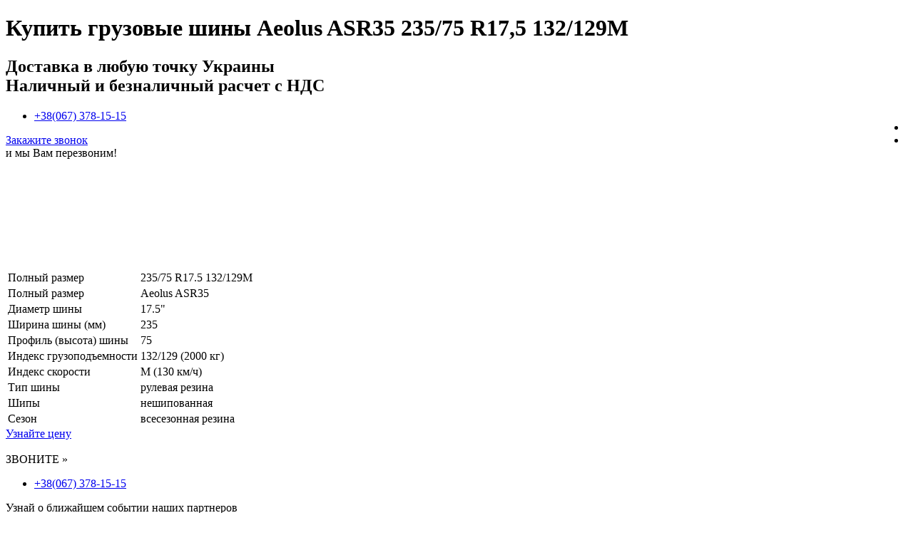

--- FILE ---
content_type: text/html; charset=UTF-8
request_url: https://vulkan.in.ua/aeolus-asr35-235-75-r17-5-132-129m/
body_size: 11828
content:
<!DOCTYPE html>
<html class="no-js">
<head>
	
	<link href="https://vulkan.in.ua/wp-content/themes/vulkan_theme/images/znak_favicon_6.png" rel="shortcut icon" type="image/x-icon" />

	<meta charset="UTF-8" >
	<meta http-equiv="X-UA-Compatible" content="IE=edge,chrome=1">
	<meta name="yandex-verification" content="299e9524f0cbae42" />
	<meta name="facebook-domain-verification" content="f4jde5dg5c2i96psqxd590tf4z24kn" />


		<!-- All in One SEO 4.1.4.5 -->
		<title>Aeolus ASR35 235/75 R17,5 132/129M | Вулкан</title>
		<meta name="robots" content="max-image-preview:large" />
		<link rel="canonical" href="https://vulkan.in.ua/aeolus-asr35-235-75-r17-5-132-129m/" />
		<meta property="og:locale" content="ru_RU" />
		<meta property="og:site_name" content="Вулкан | Компания Вулкан - c 2003 года опыт работы с колёсами и дисками" />
		<meta property="og:type" content="article" />
		<meta property="og:title" content="Aeolus ASR35 235/75 R17,5 132/129M | Вулкан" />
		<meta property="og:url" content="https://vulkan.in.ua/aeolus-asr35-235-75-r17-5-132-129m/" />
		<meta property="article:published_time" content="2016-01-07T16:20:45+00:00" />
		<meta property="article:modified_time" content="2016-01-07T16:20:45+00:00" />
		<meta name="twitter:card" content="summary" />
		<meta name="twitter:domain" content="vulkan.in.ua" />
		<meta name="twitter:title" content="Aeolus ASR35 235/75 R17,5 132/129M | Вулкан" />
		<script type="application/ld+json" class="aioseo-schema">
			{"@context":"https:\/\/schema.org","@graph":[{"@type":"WebSite","@id":"https:\/\/vulkan.in.ua\/#website","url":"https:\/\/vulkan.in.ua\/","name":"\u0412\u0443\u043b\u043a\u0430\u043d","description":"\u041a\u043e\u043c\u043f\u0430\u043d\u0438\u044f \u0412\u0443\u043b\u043a\u0430\u043d - c 2003 \u0433\u043e\u0434\u0430 \u043e\u043f\u044b\u0442 \u0440\u0430\u0431\u043e\u0442\u044b \u0441 \u043a\u043e\u043b\u0451\u0441\u0430\u043c\u0438 \u0438 \u0434\u0438\u0441\u043a\u0430\u043c\u0438","inLanguage":"ru-RU","publisher":{"@id":"https:\/\/vulkan.in.ua\/#organization"}},{"@type":"Organization","@id":"https:\/\/vulkan.in.ua\/#organization","name":"\u0412\u0443\u043b\u043a\u0430\u043d","url":"https:\/\/vulkan.in.ua\/"},{"@type":"BreadcrumbList","@id":"https:\/\/vulkan.in.ua\/aeolus-asr35-235-75-r17-5-132-129m\/#breadcrumblist","itemListElement":[{"@type":"ListItem","@id":"https:\/\/vulkan.in.ua\/#listItem","position":1,"item":{"@type":"WebPage","@id":"https:\/\/vulkan.in.ua\/","name":"\u0413\u043b\u0430\u0432\u043d\u0430\u044f","description":"\u041a\u043e\u043c\u043f\u0430\u043d\u0438\u044f \u0412\u0443\u043b\u043a\u0430\u043d - c 2003 \u0433\u043e\u0434\u0430 \u043e\u043f\u044b\u0442 \u0440\u0430\u0431\u043e\u0442\u044b \u0441 \u043a\u043e\u043b\u0451\u0441\u0430\u043c\u0438 \u0438 \u0434\u0438\u0441\u043a\u0430\u043c\u0438","url":"https:\/\/vulkan.in.ua\/"},"nextItem":"https:\/\/vulkan.in.ua\/aeolus-asr35-235-75-r17-5-132-129m\/#listItem"},{"@type":"ListItem","@id":"https:\/\/vulkan.in.ua\/aeolus-asr35-235-75-r17-5-132-129m\/#listItem","position":2,"item":{"@type":"WebPage","@id":"https:\/\/vulkan.in.ua\/aeolus-asr35-235-75-r17-5-132-129m\/","name":"Aeolus ASR35 235\/75 R17,5 132\/129M","url":"https:\/\/vulkan.in.ua\/aeolus-asr35-235-75-r17-5-132-129m\/"},"previousItem":"https:\/\/vulkan.in.ua\/#listItem"}]},{"@type":"WebPage","@id":"https:\/\/vulkan.in.ua\/aeolus-asr35-235-75-r17-5-132-129m\/#webpage","url":"https:\/\/vulkan.in.ua\/aeolus-asr35-235-75-r17-5-132-129m\/","name":"Aeolus ASR35 235\/75 R17,5 132\/129M | \u0412\u0443\u043b\u043a\u0430\u043d","inLanguage":"ru-RU","isPartOf":{"@id":"https:\/\/vulkan.in.ua\/#website"},"breadcrumb":{"@id":"https:\/\/vulkan.in.ua\/aeolus-asr35-235-75-r17-5-132-129m\/#breadcrumblist"},"datePublished":"2016-01-07T16:20:45+03:00","dateModified":"2016-01-07T16:20:45+03:00"}]}
		</script>
		<!-- All in One SEO -->

<link rel='dns-prefetch' href='//translate.google.com' />
<link rel='dns-prefetch' href='//fonts.googleapis.com' />
<link rel='dns-prefetch' href='//s.w.org' />
		<script type="text/javascript">
			window._wpemojiSettings = {"baseUrl":"https:\/\/s.w.org\/images\/core\/emoji\/13.1.0\/72x72\/","ext":".png","svgUrl":"https:\/\/s.w.org\/images\/core\/emoji\/13.1.0\/svg\/","svgExt":".svg","source":{"concatemoji":"https:\/\/vulkan.in.ua\/wp-includes\/js\/wp-emoji-release.min.js?ver=5.8.12"}};
			!function(e,a,t){var n,r,o,i=a.createElement("canvas"),p=i.getContext&&i.getContext("2d");function s(e,t){var a=String.fromCharCode;p.clearRect(0,0,i.width,i.height),p.fillText(a.apply(this,e),0,0);e=i.toDataURL();return p.clearRect(0,0,i.width,i.height),p.fillText(a.apply(this,t),0,0),e===i.toDataURL()}function c(e){var t=a.createElement("script");t.src=e,t.defer=t.type="text/javascript",a.getElementsByTagName("head")[0].appendChild(t)}for(o=Array("flag","emoji"),t.supports={everything:!0,everythingExceptFlag:!0},r=0;r<o.length;r++)t.supports[o[r]]=function(e){if(!p||!p.fillText)return!1;switch(p.textBaseline="top",p.font="600 32px Arial",e){case"flag":return s([127987,65039,8205,9895,65039],[127987,65039,8203,9895,65039])?!1:!s([55356,56826,55356,56819],[55356,56826,8203,55356,56819])&&!s([55356,57332,56128,56423,56128,56418,56128,56421,56128,56430,56128,56423,56128,56447],[55356,57332,8203,56128,56423,8203,56128,56418,8203,56128,56421,8203,56128,56430,8203,56128,56423,8203,56128,56447]);case"emoji":return!s([10084,65039,8205,55357,56613],[10084,65039,8203,55357,56613])}return!1}(o[r]),t.supports.everything=t.supports.everything&&t.supports[o[r]],"flag"!==o[r]&&(t.supports.everythingExceptFlag=t.supports.everythingExceptFlag&&t.supports[o[r]]);t.supports.everythingExceptFlag=t.supports.everythingExceptFlag&&!t.supports.flag,t.DOMReady=!1,t.readyCallback=function(){t.DOMReady=!0},t.supports.everything||(n=function(){t.readyCallback()},a.addEventListener?(a.addEventListener("DOMContentLoaded",n,!1),e.addEventListener("load",n,!1)):(e.attachEvent("onload",n),a.attachEvent("onreadystatechange",function(){"complete"===a.readyState&&t.readyCallback()})),(n=t.source||{}).concatemoji?c(n.concatemoji):n.wpemoji&&n.twemoji&&(c(n.twemoji),c(n.wpemoji)))}(window,document,window._wpemojiSettings);
		</script>
		<style type="text/css">
img.wp-smiley,
img.emoji {
	display: inline !important;
	border: none !important;
	box-shadow: none !important;
	height: 1em !important;
	width: 1em !important;
	margin: 0 .07em !important;
	vertical-align: -0.1em !important;
	background: none !important;
	padding: 0 !important;
}
</style>
	<link rel='stylesheet' id='fontcssopen-css'  href='https://fonts.googleapis.com/css?family=Open+Sans%3A400%2C700%2C800%2C400italic%2C600&#038;subset=latin%2Ccyrillic&#038;ver=5.8.12' type='text/css' media='all' />
<link rel='stylesheet' id='reset-css'  href='https://vulkan.in.ua/wp-content/themes/vulkan_theme/css/reset.css?ver=5.8.12' type='text/css' media='all' />
<link rel='stylesheet' id='style-css'  href='https://vulkan.in.ua/wp-content/themes/vulkan_theme/style.css?ver=5.8.12' type='text/css' media='all' />
<link rel='stylesheet' id='gen-model-style-css'  href='https://vulkan.in.ua/wp-content/themes/vulkan_theme/css/lp_gen.css?ver=5.8.12' type='text/css' media='all' />
<link rel='stylesheet' id='fancy-css'  href='https://vulkan.in.ua/wp-content/themes/vulkan_theme/css/jquery.fancybox.css?ver=5.8.12' type='text/css' media='all' />
<link rel='stylesheet' id='common_styles-css'  href='https://vulkan.in.ua/wp-content/themes/vulkan_theme/css/common_styles.css?ver=5.8.12' type='text/css' media='all' />
<link rel='stylesheet' id='sb_instagram_styles-css'  href='https://vulkan.in.ua/wp-content/plugins/instagram-feed/css/sbi-styles.min.css?ver=2.9.3.1' type='text/css' media='all' />
<link rel='stylesheet' id='wp-block-library-css'  href='https://vulkan.in.ua/wp-includes/css/dist/block-library/style.min.css?ver=5.8.12' type='text/css' media='all' />
<link rel='stylesheet' id='google-language-translator-css'  href='https://vulkan.in.ua/wp-content/plugins/google-language-translator/css/style.css?ver=6.0.15' type='text/css' media='' />
<style id='rocket-lazyload-inline-css' type='text/css'>
.rll-youtube-player{position:relative;padding-bottom:56.23%;height:0;overflow:hidden;max-width:100%;}.rll-youtube-player iframe{position:absolute;top:0;left:0;width:100%;height:100%;z-index:100;background:0 0}.rll-youtube-player img{bottom:0;display:block;left:0;margin:auto;max-width:100%;width:100%;position:absolute;right:0;top:0;border:none;height:auto;cursor:pointer;-webkit-transition:.4s all;-moz-transition:.4s all;transition:.4s all}.rll-youtube-player img:hover{-webkit-filter:brightness(75%)}.rll-youtube-player .play{height:72px;width:72px;left:50%;top:50%;margin-left:-36px;margin-top:-36px;position:absolute;background:url(https://vulkan.in.ua/wp-content/plugins/rocket-lazy-load/assets/img/youtube.png) no-repeat;cursor:pointer}
</style>
<script type='text/javascript' src='https://vulkan.in.ua/wp-content/themes/vulkan_theme/js/jquery-2.1.1.min.js?ver=2.1.1' id='jquery-js'></script>
<script type='text/javascript' src='https://vulkan.in.ua/wp-content/themes/vulkan_theme/js/jquery.mb.browser.js?ver=5.8.12' id='jq-browser-js'></script>
<script type='text/javascript' src='https://vulkan.in.ua/wp-content/themes/vulkan_theme/js/jquery.fancybox.js?ver=5.8.12' id='fancybox-134-js'></script>
<script type='text/javascript' src='https://vulkan.in.ua/wp-content/themes/vulkan_theme/js/jquery.maskedinput.min.js?ver=5.8.12' id='mask-js'></script>
<script type='text/javascript' src='https://vulkan.in.ua/wp-content/themes/vulkan_theme/js/basic-init.js?ver=5.8.12' id='basic-init-js'></script>
<link rel="https://api.w.org/" href="https://vulkan.in.ua/wp-json/" /><link rel="alternate" type="application/json" href="https://vulkan.in.ua/wp-json/wp/v2/pages/14225" /><link rel="EditURI" type="application/rsd+xml" title="RSD" href="https://vulkan.in.ua/xmlrpc.php?rsd" />
<link rel="wlwmanifest" type="application/wlwmanifest+xml" href="https://vulkan.in.ua/wp-includes/wlwmanifest.xml" /> 
<meta name="generator" content="WordPress 5.8.12" />
<link rel='shortlink' href='https://vulkan.in.ua/?p=14225' />
<link rel="alternate" type="application/json+oembed" href="https://vulkan.in.ua/wp-json/oembed/1.0/embed?url=https%3A%2F%2Fvulkan.in.ua%2Faeolus-asr35-235-75-r17-5-132-129m%2F" />
<link rel="alternate" type="text/xml+oembed" href="https://vulkan.in.ua/wp-json/oembed/1.0/embed?url=https%3A%2F%2Fvulkan.in.ua%2Faeolus-asr35-235-75-r17-5-132-129m%2F&#038;format=xml" />
<style>#google_language_translator{text-align:left!important;}select.goog-te-combo{float:right;}.goog-te-gadget{padding-top:13px;}.goog-te-gadget .goog-te-combo{margin-top:-7px!important;}.goog-te-gadget{margin-top:2px!important;}p.hello{font-size:12px;color:#666;}#google_language_translator,#language{clear:both;width:160px;text-align:right;}#language{float:right;}#flags{text-align:right;width:165px;float:right;clear:right;}#flags ul{float:right!important;}p.hello{text-align:right;float:right;clear:both;}.glt-clear{height:0px;clear:both;margin:0px;padding:0px;}#flags{width:165px;}#flags a{display:inline-block;margin-left:2px;}#google_language_translator a{display:none!important;}.goog-te-gadget{color:transparent!important;}.goog-te-gadget{font-size:0px!important;}.goog-branding{display:none;}.goog-tooltip{display: none!important;}.goog-tooltip:hover{display: none!important;}.goog-text-highlight{background-color:transparent!important;border:none!important;box-shadow:none!important;}#google_language_translator{display:none;}#google_language_translator select.goog-te-combo{color:#01000a;}.goog-te-banner-frame{visibility:hidden!important;}body{top:0px!important;}#goog-gt-tt{display:none!important;}#glt-translate-trigger{left:20px;right:auto;}#glt-translate-trigger > span{color:#ffffff;}#glt-translate-trigger{background:#f89406;}</style><noscript><style id="rocket-lazyload-nojs-css">.rll-youtube-player, [data-lazy-src]{display:none !important;}</style></noscript></head>

<body class="page-template page-template-tpl-generic-tir-tire page-template-tpl-generic-tir-tire-php page page-id-14225 default">

<!-- header -->

<!--
-->

	<div class="clear"></div>	
	<header>
        <div class='wrapper'>
			<a id='logo'></a>
			
			<div class='title_h'>
				<h1>Купить <strong> грузовые шины Aeolus ASR35 235/75 R17,5 132/129M</strong> </h1>
				<h2>
					<span>Доставка в любую точку Украины</span><br />
					Наличный и безналичный расчет с НДС				</h2>
			</div>
			
			<div id='top-contacts'>
				<div id="phone">
                    <div class="languages">
                        <div id="flags" class="size18"><ul id="sortable" class="ui-sortable" style="float:left"><li id='Russian'><a href='#' title='Russian' class='nturl notranslate ru flag Russian'></a></li><li id='Ukrainian'><a href='#' title='Ukrainian' class='nturl notranslate uk flag Ukrainian'></a></li></ul></div><div id="google_language_translator" class="default-language-ru"></div>                    </div>
					<ul>
                        <li class="icon_ks">
                            <a class="ph-phone1" href="tel: +38-067-378-15-15">
                                +38(067) 378-15-15
                            </a>
                        </li>
					</ul>
				</div>

								
				<a href='#callback-popup' class='btn-callback-popup small-yellow-btn fbox'>Закажите звонок</a>
				<div id='phone-add-text'> и мы Вам перезвоним!</div>
			</div>
        </div>
    </header>
			
	<div class='i1'>
		<div class='wrapper'> 
			<img src="data:image/svg+xml,%3Csvg%20xmlns='http://www.w3.org/2000/svg'%20viewBox='0%200%20250%200'%3E%3C/svg%3E" alt='Aeolus ASR35 235/75 R17,5 132/129M' title='Aeolus ASR35 235/75 R17,5 132/129M' width='250px' data-lazy-src="https://vulkan.in.ua/wp-content/uploads/img-aeolus-asr35.jpg"><noscript><img src='https://vulkan.in.ua/wp-content/uploads/img-aeolus-asr35.jpg' alt='Aeolus ASR35 235/75 R17,5 132/129M' title='Aeolus ASR35 235/75 R17,5 132/129M' width='250px'></noscript>

			<table>
			
				<tr>
					<td>Полный размер</td>
											<td>235/75 R17.5  132/129M</td>
									</tr>
				<tr>
					<td>Полный размер</td>
					<td>Aeolus ASR35</td>
				</tr>
				<tr>
											<td>Диаметр шины</td>
										<td>17.5"</td>
				</tr>
				<tr>
											<td>Ширина шины (мм)</td>
						<td>235</td>
									</tr>
				<tr>
											<td>Профиль (высота) шины</td>
						<td>75</td>
									</tr>
				
						<tr>
							<td>Индекс грузоподъемности</td>
							<td>132/129 (2000 кг)</td>
						</tr>				
						<tr>
							<td>Индекс скорости</td>
							<td>M <span>(130 км/ч)</span></td>
						</tr>				
				<tr>
					<td>Тип шины</td>
					<td>рулевая резина</td>
				</tr>
				<tr>
					<td>Шипы</td>
					<td>нешипованная</td>
				</tr>
				<tr>
					<td>Сезон</td>
					<td>всесезонная резина</td>
				</tr>
				
							</table>

			            	<a href='#buy-popup' class='btn-buy small-yellow-btn fbox' extra-txt="Aeolus ASR35 235/75 R17,5 132/129M">Узнайте цену</a>
						
			<br clear='all' />
		</div>
	</div>
		<br clear='all' />
		<div id="call-line">
			<div class="wrapper">
				<div class="call">ЗВОНИТЕ &raquo; 	</div>
				
				<div id="phone">
					<ul>
                        <li class="icon_ks">
                            <a class="ph-phone1" href="tel: +38-067-378-15-15">
                                +38(067) 378-15-15
                            </a>
                        </li>
					</ul>
				</div>
			</div>
			<div class="banners_partners">
				<p>Узнай о ближайшем событии наших партнеров</p><a href="http://www.driftukraine.com/" target="_blank" rel="nofollow"><img src="data:image/svg+xml,%3Csvg%20xmlns='http://www.w3.org/2000/svg'%20viewBox='0%200%200%200'%3E%3C/svg%3E" data-lazy-src="https://vulkan.in.ua/wp-content/themes/vulkan_theme/images/banner_dr.png" /><noscript><img src="https://vulkan.in.ua/wp-content/themes/vulkan_theme/images/banner_dr.png" /></noscript></a><a href="http://limancup.com.ua/" target="_blank" rel="nofollow"><img src="data:image/svg+xml,%3Csvg%20xmlns='http://www.w3.org/2000/svg'%20viewBox='0%200%200%200'%3E%3C/svg%3E" data-lazy-src="https://vulkan.in.ua/wp-content/themes/vulkan_theme/images/banner_lim.png" /><noscript><img src="https://vulkan.in.ua/wp-content/themes/vulkan_theme/images/banner_lim.png" /></noscript></a>
			</div>
		</div>
		<br clear="all"/>

	<div class='consult-form'>
		<div class='wrapper'>
			<div class='order-form grey-brd'>
				<strong>Не можете определиться?</strong>
				<p>Оставьте заявку, поможем Вам в поиске!</p>
				<form class='offer-form' id='offer-form' method='post'>
					<div class='error-msg'>Пожалуйста, заполните поля ниже</div>
					<input type='hidden' value='' name='captcha' />
					<input type='hidden' value='Aeolus ASR35 235/75 R17,5 132/129M. Заявка на консультацию' name='fld-type' id='fld-type' />
					<input type='hidden' value='298154' name='fld-amoid' id='fld-amoid' />
					<input type='hidden' value='tts_generic_consult_frm' id='fld-metrika' />
							
					<input type='hidden' name='utm_source' value='' />
					<input type='hidden' name='utm_medium' value='' />
					<input type='hidden' name='utm_term' value='' />
					<input type='hidden' name='utm_campaign' value='' />
					<input type='hidden' name='pl' value='' />
					<input type='hidden' name='ref' value='' />	
					
					<input type='text' name='fld-name' class='fld-name white-inp rqf' placeholder='Имя *' value='' id='fld-name' />
					<input type='text' name='fld-phone' class='fld-phone white-inp rqf' placeholder='Телефон *' value='' id='fld-phone' />
					<div class='small-yellow-btn btn-order btn_consult_form'>Оставьте заявку</div>
				</form>
			</div>
		</div>
	</div>
	
	<div class='i2'>
		<div class='wrapper'>
			<p></p>
		</div>
	</div>
	
		
	<!-- buy popup -->
	
	<div id='buy-popup' class='request-popup'>
		<form class='popup-form' method='post'>
			<strong>Оставьте заявку</strong>
			<span>И вы сразу же получите актуальные цены на</span>
			<h2>Продукцию</h2>
			
			<div class='error-msg'>Пожалуйста, заполните поля ниже</div>
			<input type='hidden' value='' name='captcha' />
			<input type='hidden' value='' name='fld-type' id='fld-type' />
			<input type='hidden' value='298154' name='fld-amoid' id='fld-amoid' />
			<input type='hidden' value='tts_generic_buy_frm' id='fld-metrika' />
			
			<input type='hidden' name='utm_source' value='' />
			<input type='hidden' name='utm_medium' value='' />
			<input type='hidden' name='utm_term' value='' />
			<input type='hidden' name='utm_campaign' value='' />
			<input type='hidden' name='pl' value='' />
			<input type='hidden' name='ref' value='' />
			
			<div class='offer-label'>Введите имя *</div>
			<input type='text' name='fld-name' class='rqf fld-name white-inp' value='' id='fld-name' />
			<div class='offer-label'>Введите телефон *</div>
			<input type='text' name='fld-phone' class='rqf fld-phone white-inp' value='' id='fld-phone' />
			<br />
			<input type='button' class='small-yellow-btn btn btn-order' value='Узнайте цену'>
			<br clear='all' />
			<p>или позвоните нам <br />
                <a class="ph-phone1" href="tel: +38-067-378-15-15">
                    +38(067) 378-15-15
                </a></p><br />
		</form>
	</div>
	
			<!-- footer -->

		<div id='glt-footer'></div><script>function GoogleLanguageTranslatorInit() { new google.translate.TranslateElement({pageLanguage: 'ru', includedLanguages:'ru,uk', layout: google.translate.TranslateElement.InlineLayout.HORIZONTAL, autoDisplay: false}, 'google_language_translator');}</script><!-- Instagram Feed JS -->
<script type="text/javascript">
var sbiajaxurl = "https://vulkan.in.ua/wp-admin/admin-ajax.php";
</script>
<script type='text/javascript' src='https://vulkan.in.ua/wp-content/plugins/google-language-translator/js/scripts.js?ver=6.0.15' id='scripts-js'></script>
<script type='text/javascript' src='//translate.google.com/translate_a/element.js?cb=GoogleLanguageTranslatorInit' id='scripts-google-js'></script>
<script type='text/javascript' src='https://vulkan.in.ua/wp-includes/js/wp-embed.min.js?ver=5.8.12' id='wp-embed-js'></script>
<script>window.lazyLoadOptions = {
                elements_selector: "img[data-lazy-src],.rocket-lazyload,iframe[data-lazy-src]",
                data_src: "lazy-src",
                data_srcset: "lazy-srcset",
                data_sizes: "lazy-sizes",
                class_loading: "lazyloading",
                class_loaded: "lazyloaded",
                threshold: 300,
                callback_loaded: function(element) {
                    if ( element.tagName === "IFRAME" && element.dataset.rocketLazyload == "fitvidscompatible" ) {
                        if (element.classList.contains("lazyloaded") ) {
                            if (typeof window.jQuery != "undefined") {
                                if (jQuery.fn.fitVids) {
                                    jQuery(element).parent().fitVids();
                                }
                            }
                        }
                    }
                }};
        window.addEventListener('LazyLoad::Initialized', function (e) {
            var lazyLoadInstance = e.detail.instance;

            if (window.MutationObserver) {
                var observer = new MutationObserver(function(mutations) {
                    var image_count = 0;
                    var iframe_count = 0;
                    var rocketlazy_count = 0;

                    mutations.forEach(function(mutation) {
                        for (i = 0; i < mutation.addedNodes.length; i++) {
                            if (typeof mutation.addedNodes[i].getElementsByTagName !== 'function') {
                                return;
                            }

                           if (typeof mutation.addedNodes[i].getElementsByClassName !== 'function') {
                                return;
                            }

                            images = mutation.addedNodes[i].getElementsByTagName('img');
                            is_image = mutation.addedNodes[i].tagName == "IMG";
                            iframes = mutation.addedNodes[i].getElementsByTagName('iframe');
                            is_iframe = mutation.addedNodes[i].tagName == "IFRAME";
                            rocket_lazy = mutation.addedNodes[i].getElementsByClassName('rocket-lazyload');

                            image_count += images.length;
			                iframe_count += iframes.length;
			                rocketlazy_count += rocket_lazy.length;

                            if(is_image){
                                image_count += 1;
                            }

                            if(is_iframe){
                                iframe_count += 1;
                            }
                        }
                    } );

                    if(image_count > 0 || iframe_count > 0 || rocketlazy_count > 0){
                        lazyLoadInstance.update();
                    }
                } );

                var b      = document.getElementsByTagName("body")[0];
                var config = { childList: true, subtree: true };

                observer.observe(b, config);
            }
        }, false);</script><script data-no-minify="1" async src="https://vulkan.in.ua/wp-content/plugins/rocket-lazy-load/assets/js/16.1/lazyload.min.js"></script><script>function lazyLoadThumb(e){var t='<img loading="lazy" data-lazy-src="https://i.ytimg.com/vi/ID/hqdefault.jpg" alt="" width="480" height="360"><noscript><img src="https://i.ytimg.com/vi/ID/hqdefault.jpg" alt="" width="480" height="360"></noscript>',a='<div class="play"></div>';return t.replace("ID",e)+a}function lazyLoadYoutubeIframe(){var e=document.createElement("iframe"),t="ID?autoplay=1";t+=0===this.dataset.query.length?'':'&'+this.dataset.query;e.setAttribute("src",t.replace("ID",this.dataset.src)),e.setAttribute("frameborder","0"),e.setAttribute("allowfullscreen","1"),e.setAttribute("allow", "accelerometer; autoplay; encrypted-media; gyroscope; picture-in-picture"),this.parentNode.replaceChild(e,this)}document.addEventListener("DOMContentLoaded",function(){var e,t,a=document.getElementsByClassName("rll-youtube-player");for(t=0;t<a.length;t++)e=document.createElement("div"),e.setAttribute("data-id",a[t].dataset.id),e.setAttribute("data-query", a[t].dataset.query),e.setAttribute("data-src", a[t].dataset.src),e.innerHTML=lazyLoadThumb(a[t].dataset.id),e.onclick=lazyLoadYoutubeIframe,a[t].appendChild(e)});</script>		
		<footer>
			<div class="wrapper">						
				<strong>Вулкан 2003 - 2026. Все права защищены</strong>
				<a href="/policy" class="fbox fancybox.iframe out-link">Политика конфиденциальности</a>
				<br clear="all" />
			</div>
		</footer>


        <div class="fixed_social_btn">
            <div class="fixed_social_btn_items">
                <a target="_blank" href="https://telegram.me/pokraska_diskov_vulkanBot"><img src="data:image/svg+xml,%3Csvg%20xmlns='http://www.w3.org/2000/svg'%20viewBox='0%200%200%200'%3E%3C/svg%3E" alt="" data-lazy-src="https://vulkan.in.ua/wp-content/themes/vulkan_theme/images/telegram.png"><noscript><img src="https://vulkan.in.ua/wp-content/themes/vulkan_theme/images/telegram.png" alt=""></noscript></a>
                <a target="_blank" href="https://ig.me/m/pokraska_diskov_vulkan"><img src="data:image/svg+xml,%3Csvg%20xmlns='http://www.w3.org/2000/svg'%20viewBox='0%200%200%200'%3E%3C/svg%3E" alt="" data-lazy-src="https://vulkan.in.ua/wp-content/themes/vulkan_theme/images/instagram.png"><noscript><img src="https://vulkan.in.ua/wp-content/themes/vulkan_theme/images/instagram.png" alt=""></noscript></a>
                <a target="_blank" href="viber://pa?chatURI=pokraska_diskov_vulkan"><img src="data:image/svg+xml,%3Csvg%20xmlns='http://www.w3.org/2000/svg'%20viewBox='0%200%200%200'%3E%3C/svg%3E" alt="" data-lazy-src="https://vulkan.in.ua/wp-content/themes/vulkan_theme/images/viber.png"><noscript><img src="https://vulkan.in.ua/wp-content/themes/vulkan_theme/images/viber.png" alt=""></noscript></a>
                <a target="_blank" title="WhatsApp" href="whatsapp://send?phone=+380675595161&text=Добрый%20день.%20Сколько%20стоит%20покраска%20дисков?%20Мой%20размер%20дисков%20-"><img src="data:image/svg+xml,%3Csvg%20xmlns='http://www.w3.org/2000/svg'%20viewBox='0%200%200%200'%3E%3C/svg%3E" alt="whatsapp" data-lazy-src="https://vulkan.in.ua/wp-content/themes/vulkan_theme/images/pokraska-diskov-new/whatsapp.png"><noscript><img src="https://vulkan.in.ua/wp-content/themes/vulkan_theme/images/pokraska-diskov-new/whatsapp.png" alt="whatsapp"></noscript></a>
            </div>
        </div>

		<!------ popups html ------>
		
		<!-- callback popup -->
		<div id="callback-popup" class="request-popup">
			<form class="popup-form" method="post">
				<h2>Заполните форму и мы Вам перезвоним</h2>
				<div class="error-msg">Пожалуйста, заполните поля ниже</div>
				<input type="hidden" value="" name="captcha" />
				<input type="hidden" value="Заказ обратного звонка" name="fld-type" id="fld-type" />
				<input type="hidden" value="6882534" name="fld-amoid" id="fld-amoid" />
				<input type="hidden" value="tts_callback_order" id="fld-metrika" />
				
				<input type="hidden" name="utm_source" value="" />
				<input type="hidden" name="utm_medium" value="" />
				<input type="hidden" name="utm_term" value="" />
				<input type="hidden" name="utm_campaign" value="" />
				<input type="hidden" name="pl" value="" />
				<input type="hidden" name="ref" value="" />
				
				<div class="offer-label">Введите имя *</div>
				<input type="text" name="fld-name" class="rqf fld-name white-inp" value="" id="fld-name" />
				<div class="offer-label">Введите телефон *</div>
				<input type="text" name="fld-phone" class="rqf fld-phone white-inp" value="" id="fld-phone" />
				<br />
				<input type="button" class="small-yellow-btn btn btn-order" value="Заказать звонок">
			</form>
		</div>
		
		<!------ popups html end ------>
		<!-- Yandex.Metrika counter -->
<!--
<script type="text/javascript">
    (function (d, w, c) {
        (w[c] = w[c] || []).push(function() {
            try {
                w.yaCounter30256214 = new Ya.Metrika({id:30256214,
                    webvisor:true,
                    clickmap:true,
                    trackLinks:true,
                    accurateTrackBounce:true});
            } catch(e) { }
        });

        var n = d.getElementsByTagName("script")[0],
            s = d.createElement("script"),
            f = function () { n.parentNode.insertBefore(s, n); };
        s.type = "text/javascript";
        s.async = true;
        s.src = "https://d31j93rd8oukbv.cloudfront.net/metrika/watch_ua.js";

        if (w.opera == "[object Opera]") {
            d.addEventListener("DOMContentLoaded", f, false);
        } else { f(); }
    })(document, window, "yandex_metrika_callbacks");
</script>
<noscript><div><img src="//mc.yandex.ru/watch/30256214" style="position:absolute; left:-9999px;" alt="" /></div></noscript>-->
		
<!-- Yandex.Metrika counter --> <script type="text/javascript" > (function(m,e,t,r,i,k,a){m[i]=m[i]||function(){(m[i].a=m[i].a||[]).push(arguments)}; m[i].l=1*new Date();k=e.createElement(t),a=e.getElementsByTagName(t)[0],k.async=1,k.src=r,a.parentNode.insertBefore(k,a)}) (window, document, "script", "https://cdn.jsdelivr.net/npm/yandex-metrica-watch/tag.js", "ym"); ym(30256214, "init", { clickmap:true, trackLinks:true, accurateTrackBounce:true, webvisor:true }); </script> <noscript><div><img src="https://mc.yandex.ru/watch/30256214" style="position:absolute; left:-9999px;" alt="" /></div></noscript> <!-- /Yandex.Metrika counter -->

        <script type="text/javascript">
            (function(d, w, s) {
                var widgetHash = '9cS051KdAg4wMbvMnR2I', bch = d.createElement(s); bch.type = 'text/javascript'; bch.async = true;
                bch.src = '//widgets.binotel.com/chat/widgets/' + widgetHash + '.js';
                var sn = d.getElementsByTagName(s)[0]; sn.parentNode.insertBefore(bch, sn);
            })(document, window, 'script');
        </script>
		<!--<script type="text/javascript">(window.Image ? (new Image()) : document.createElement('img')).src = location.protocol + '//vk.com/rtrg?r=u6uoJ65V7Kzs/6BsN8HWLJlSDd*bmMBzJIFz2NBKzq/uTrSmvVXQWVbimt9VZJBUGPvSt1Xyb0JsqYIy3XUtYeF9rUgR*GdGLAFEtNbPnjmXb6c5BZjAqBybdf9cwlkYCCVrM7dMVXvgAbaEn61Eysf4/L1i*5oZBCNqZRal8Cc-';</script>-->
		
		<!--BEGIN PHONET CODE {literal}-->
		<script>var telerTrackerWidgetId="f00762c7-3e45-45b2-9a65-680ee9c1ad2f"; var telerTrackerDomain="vulkan.phonet.com.ua";</script> 
		<script src="//vulkan.phonet.com.ua/public/widget/call-tracker/lib.js"></script>
		
		<script>var telerWdWidgetId="b915e86e-3905-4c36-89d9-0308bba1075b";var telerWdDomain="vulkan.phonet.com.ua";</script>
		<script src="//vulkan.phonet.com.ua/public/widget/call-catcher/lib-v3.js"></script>
		<!--{/literal} END PHONET CODE -->

		<script>
		(function(w, d, s, h, id) {
		w.roistatProjectId = id; w.roistatHost = h;
		var p = d.location.protocol == "https:" ? "https://" : "http://";
		var u = /^.*roistat_visit=[^;]+(.*)?$/.test(d.cookie) ? "/dist/module.js" : "/api/site/1.0/"+id+"/init";
		var js = d.createElement(s); js.async = 1; js.src = p+h+u; var js2 = d.getElementsByTagName(s)[0]; js2.parentNode.insertBefore(js, js2);
		})(window, document, 'script', 'cloud.roistat.com', '9376');
		</script>
		
		<script type="text/javascript">
		/* <![CDATA[ */
		var google_conversion_id = 981461669;
		var google_custom_params = window.google_tag_params;
		var google_remarketing_only = true;
		/* ]]> */
		</script>
		<script type="text/javascript" src="//www.googleadservices.com/pagead/conversion.js">
		</script>
		<noscript>
		<div style="display:inline;">
		<img height="1" width="1" style="border-style:none;" alt="" src="//googleads.g.doubleclick.net/pagead/viewthroughconvers.."/>
		</div>
		</noscript>
		
		
<!-- Facebook Pixel Code -->
<!--<script>-->
<!--    !function(f,b,e,v,n,t,s)-->
<!--    {if(f.fbq)return;n=f.fbq=function(){n.callMethod?-->
<!--        n.callMethod.apply(n,arguments):n.queue.push(arguments)};-->
<!--        if(!f._fbq)f._fbq=n;n.push=n;n.loaded=!0;n.version='2.0';-->
<!--        n.queue=[];t=b.createElement(e);t.async=!0;-->
<!--        t.src=v;s=b.getElementsByTagName(e)[0];-->
<!--        s.parentNode.insertBefore(t,s)}(window, document,'script',-->
<!--        'https://connect.facebook.net/en_US/fbevents.js');-->
<!--    fbq('init', '152510878753725');-->
<!--    fbq('track', 'PageView');-->
<!--</script>-->
<!--<noscript><img height="1" width="1" style="display:none"-->
<!--               src="https://www.facebook.com/tr?id=152510878753725&ev=PageView&noscript=1"-->
<!--    /></noscript>-->
<!-- End Facebook Pixel Code -->

        <!-- Global site tag (gtag.js) - Google Analytics -->
        <script async src="https://www.googletagmanager.com/gtag/js?id=G-YWXQ13K97X"></script>
        <script>
            window.dataLayer = window.dataLayer || [];
            function gtag(){dataLayer.push(arguments);}
            gtag('js', new Date());

            gtag('config', 'G-YWXQ13K97X');
        </script>

	</body>
</html>